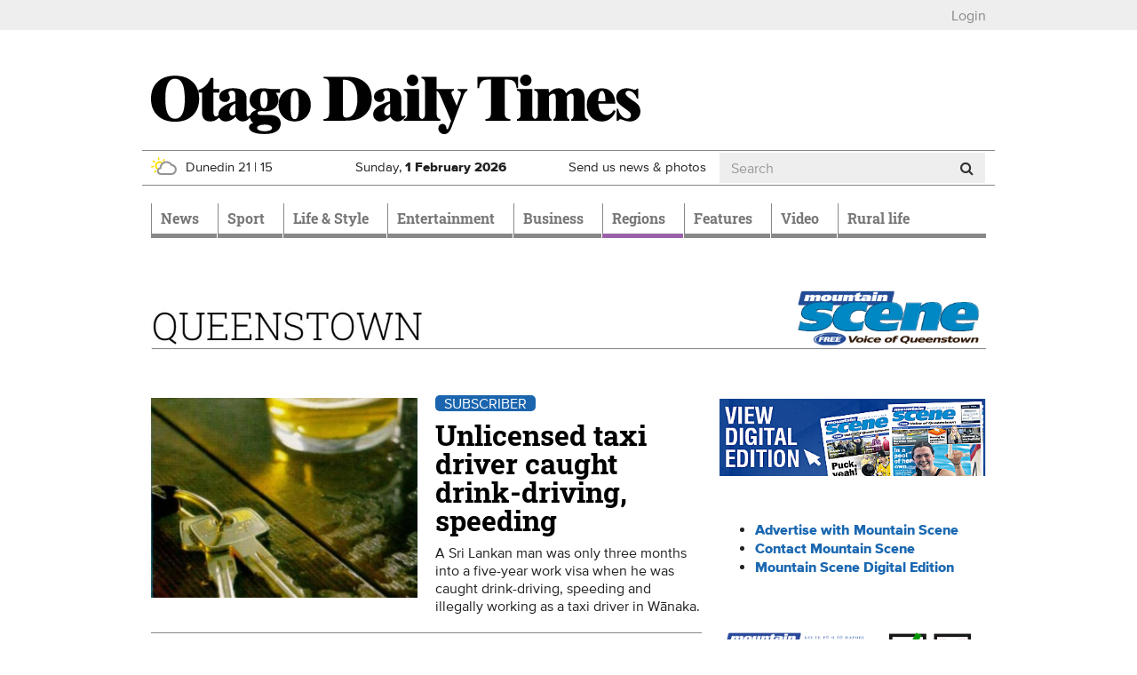

--- FILE ---
content_type: text/html; charset=utf-8
request_url: https://www.odt.co.nz/queenstown
body_size: 17447
content:
<!DOCTYPE html>
<html lang="en" dir="ltr">
<head>
  <meta charset="utf-8">
  <meta name="viewport" content="width=device-width, initial-scale=1.0">
  <meta http-equiv="Content-Type" content="text/html; charset=utf-8" />
<script src="https://cdn.taboola.com/webpush/publishers/1825004/taboola-push-sdk.js" async="async"></script>
<link href="/news/feed" rel="alternate" title="Otago Daily Times:" type="application/rss+xml" />
<link rel="shortcut icon" href="https://www.odt.co.nz/sites/all/themes/odttheme/favicon.ico" type="image/vnd.microsoft.icon" />

<!--[if lte IE 9]>
<script src="/sites/all/themes/odttheme/javascripts/polyfills/object-keys.js" />

</script><![endif]-->

<!--[if lte IE 9]>
<script src="/sites/all/themes/odttheme/javascripts/polyfills/array-indexof.js" />

</script><![endif]-->
<script async src="https://pagead2.googlesyndication.com/pagead/js/adsbygoogle.js" data-ad-client="ca-pub-7891227824672676"></script>
<meta name="generator" content="Drupal 7 (http://drupal.org)" />
<link rel="canonical" href="https://www.odt.co.nz/queenstown" />
<link rel="shortlink" href="https://www.odt.co.nz/queenstown" />
<meta property="og:site_name" content="Otago Daily Times Online News" />
<meta property="og:type" content="article" />
<meta property="og:url" content="https://www.odt.co.nz/queenstown" />
  <title>| Otago Daily Times Online News</title>
  <link type="text/css" rel="stylesheet" href="https://www.odt.co.nz/sites/default/files/css/css_lQaZfjVpwP_oGNqdtWCSpJT1EMqXdMiU84ekLLxQnc4.css" media="all" />
<link type="text/css" rel="stylesheet" href="https://www.odt.co.nz/sites/default/files/css/css_loOATSJchaVErLb5KN56HmL5IJOjDryTKF0PhJI179Q.css" media="all" />
<link type="text/css" rel="stylesheet" href="https://www.odt.co.nz/sites/default/files/css/css_eTNoipIV8kTCeoXaJTyLjMUn8dCBrlW_IYmY4RC4j7A.css" media="all" />
<link type="text/css" rel="stylesheet" href="https://www.odt.co.nz/sites/default/files/css/css_RRpuyqg5-B_7HVrTQ5rPqyY7T17fB75ommEGhGk_iXI.css" media="all" />
  <!-- HTML5 element support for IE6-8 -->
  <!--[if lt IE 9]>
    <script src="//html5shiv.googlecode.com/svn/trunk/html5.js"></script>
  <![endif]-->
  <script src="https://www.odt.co.nz/sites/default/files/js/js_hLOMy65AKVt_Whu0vGEA-VD5Y5cQCt4sB05QB54aBSc.js"></script>
<script src="https://www.odt.co.nz/sites/default/files/js/js_O5q-GiNnPAU329GHRyfQ9piVbrXw7kHoYcnbY3fS9V4.js"></script>
<script src="https://www.odt.co.nz/sites/default/files/js/js_AC7yMNl0fz50yP7koYwuEYo2yCbFAAeJKb5xqpHEwXk.js"></script>
<script src="https://www.odt.co.nz/sites/default/files/js/js_-x2CnZiBAKmEZs93anKX9MM3TxY8-77L6Rjb172aOsE.js"></script>
<script src="https://www.odt.co.nz/sites/all/libraries/postscribe/htmlParser/htmlParser.js?t992d9"></script>
<script src="https://www.odt.co.nz/sites/all/libraries/postscribe/dist/postscribe.js?t992d9"></script>
<script src="https://www.odt.co.nz/sites/default/files/js/js_zxiHhuQ_uLc_MIOFYcYRQdjmeG51e68R4E3bmsSjcrM.js"></script>
<script src="https://www.googletagmanager.com/gtag/js?id=UA-3641995-1"></script>
<script>window.dataLayer = window.dataLayer || [];function gtag(){dataLayer.push(arguments)};gtag("js", new Date());gtag("set", "developer_id.dMDhkMT", true);gtag("config", "UA-3641995-1", {"Roles":"anonymous user","":0,"groups":"default","anonymize_ip":true});</script>
<script src="https://my.odt.co.nz/bwtw/scripts/tw.js"></script>
<script src="https://www.odt.co.nz/sites/default/files/js/js_2ZcilKEpQ4kaggyiYyur7VMiagGs01aTsj2uNeWPSpY.js"></script>
<script src="https://www.odt.co.nz/sites/default/files/js/js_mEcDiqPJh-pr42uQ2uIQtomOte9cVhrjPKY39lMun50.js"></script>
<script src="https://www.odt.co.nz/sites/default/files/js/js_DdBkJ4cgnasRvhytFxyMDIzR2NjF9GTHiyIj7gfVyC4.js"></script>
<script src="https://www.odt.co.nz/sites/default/files/js_injector/js_injector_OptinMonster.js?t992d9"></script>
<script>jQuery.extend(Drupal.settings, {"basePath":"\/","pathPrefix":"","setHasJsCookie":0,"ajaxPageState":{"theme":"odttheme","theme_token":"HQl6j74yHRDW8rzvEaLqjnAKNHTx-xouuyMNtj6KEwM","jquery_version":"2.1","jquery_version_token":"iPc6rBwbREoR5URukbXlpV2d3SYTbaunyhM6H6GE90M","js":{"sites\/all\/modules\/contrib\/chartbeat\/js\/chartbeat.js":1,"sites\/all\/themes\/odttheme\/javascripts\/responsive-bootstrap-toolkit.min.js":1,"sites\/all\/themes\/odttheme\/javascripts\/navbar-affix.js":1,"sites\/all\/themes\/odttheme\/javascripts\/advertising-gutters-affix.js":1,"sites\/all\/themes\/odttheme\/javascripts\/carousel-text.js":1,"sites\/all\/themes\/bootstrap\/js\/bootstrap.js":1,"0":1,"1":1,"https:\/\/www.odt.co.nz\/sites\/default\/files\/google_tag\/primary\/google_tag.script.js":1,"https:\/\/www.odt.co.nz\/sites\/default\/files\/google_tag\/nzonair\/google_tag.script.js":1,"sites\/all\/modules\/contrib\/jquery_update\/replace\/jquery\/2.2\/jquery.min.js":1,"misc\/jquery-extend-3.4.0.js":1,"misc\/jquery-html-prefilter-3.5.0-backport.js":1,"misc\/jquery.once.js":1,"misc\/drupal.js":1,"sites\/all\/modules\/contrib\/forcejs\/forcejs.js":1,"sites\/all\/modules\/contrib\/jquery_update\/js\/jquery_browser.js":1,"sites\/all\/modules\/contrib\/jquery_update\/replace\/ui\/external\/jquery.cookie.js":1,"misc\/form-single-submit.js":1,"misc\/ajax.js":1,"sites\/all\/modules\/contrib\/jquery_update\/js\/jquery_update.js":1,"sites\/all\/modules\/contrib\/entityreference\/js\/entityreference.js":1,"sites\/all\/modules\/custom\/nol\/js\/nol.js":1,"sites\/all\/modules\/custom\/odt_taboola\/js\/odt_taboola.js":1,"sites\/all\/modules\/custom\/odt_video_intelligence\/js\/odt_video_intelligence.js":1,"sites\/all\/modules\/custom\/odt_config\/js\/contextual_link_position_fix.js":1,"sites\/all\/libraries\/postscribe\/htmlParser\/htmlParser.js":1,"sites\/all\/libraries\/postscribe\/dist\/postscribe.js":1,"sites\/all\/modules\/contrib\/authcache\/authcache.js":1,"sites\/all\/modules\/custom\/sasia\/sasia.js":1,"sites\/all\/modules\/contrib\/google_analytics\/googleanalytics.js":1,"https:\/\/www.googletagmanager.com\/gtag\/js?id=UA-3641995-1":1,"2":1,"https:\/\/my.odt.co.nz\/bwtw\/scripts\/tw.js":1,"sites\/all\/modules\/custom\/odt_paywall_access\/js\/bwtw.js":1,"sites\/all\/themes\/bootstrap\/js\/misc\/_progress.js":1,"sites\/all\/modules\/contrib\/ctools\/js\/modal.js":1,"sites\/all\/modules\/custom\/odt_paywall_access\/js\/notice.js":1,"sites\/all\/modules\/custom\/odt_taboola\/js\/newsroom.js":1,"sites\/all\/themes\/odttheme\/javascripts\/bootstrap\/affix.js":1,"sites\/all\/themes\/odttheme\/javascripts\/bootstrap\/alert.js":1,"sites\/all\/themes\/odttheme\/javascripts\/bootstrap\/button.js":1,"sites\/all\/themes\/odttheme\/javascripts\/bootstrap\/carousel.js":1,"sites\/all\/themes\/odttheme\/javascripts\/bootstrap\/collapse.js":1,"sites\/all\/themes\/odttheme\/javascripts\/bootstrap\/dropdown.js":1,"sites\/all\/themes\/odttheme\/javascripts\/bootstrap\/modal.js":1,"sites\/all\/themes\/odttheme\/javascripts\/bootstrap\/tooltip.js":1,"sites\/all\/themes\/odttheme\/javascripts\/bootstrap\/popover.js":1,"sites\/all\/themes\/odttheme\/javascripts\/bootstrap\/scrollspy.js":1,"sites\/all\/themes\/odttheme\/javascripts\/bootstrap\/tab.js":1,"sites\/all\/themes\/odttheme\/javascripts\/bootstrap\/transition.js":1,"sites\/all\/themes\/odttheme\/javascripts\/patched\/bootstrap-hover-dropdown.js":1,"sites\/all\/themes\/odttheme\/javascripts\/respond.js":1,"sites\/all\/themes\/odttheme\/javascripts\/jquery.flexslider.js":1,"sites\/all\/themes\/odttheme\/javascripts\/fixed-header-anchor-fix.js":1,"sites\/all\/themes\/odttheme\/javascripts\/odt-primary-nav.js":1,"sites\/all\/themes\/odttheme\/javascripts\/rsb-sticky-ad.js":1,"sites\/all\/themes\/odttheme\/javascripts\/script.js":1,"sites\/all\/themes\/bootstrap\/js\/misc\/ajax.js":1,"sites\/all\/themes\/bootstrap\/js\/modules\/ctools\/js\/modal.js":1,"sites\/default\/files\/js_injector\/js_injector_OptinMonster.js":1},"css":{"modules\/system\/system.base.css":1,"modules\/field\/theme\/field.css":1,"modules\/node\/node.css":1,"sites\/all\/modules\/contrib\/video_filter\/video_filter.css":1,"sites\/all\/modules\/contrib\/views\/css\/views.css":1,"sites\/all\/modules\/contrib\/ctools\/css\/ctools.css":1,"sites\/all\/modules\/contrib\/panels\/css\/panels.css":1,"sites\/all\/themes\/odttheme\/layouts\/twocol_50_50\/twocol_50_50.css":1,"sites\/all\/themes\/odttheme\/layouts\/twocol_66_33\/twocol_66_33.css":1,"sites\/all\/themes\/odttheme\/layouts\/threecol_33_33_33\/threecol_33_33_33.css":1,"sites\/all\/modules\/contrib\/panels\/plugins\/layouts\/onecol\/onecol.css":1,"sites\/all\/modules\/contrib\/ctools\/css\/modal.css":1,"sites\/all\/themes\/odttheme\/css\/font-awesome.css":1,"sites\/all\/themes\/odttheme\/css\/styles.css":1}},"authcache":{"q":"queenstown","cp":{"path":"\/","domain":".www.odt.co.nz","secure":true},"cl":1},"sasia":{"scheme":"https","domain":"match.odt.co.nz","custid":"apl","method":"tserver","site":"ODT","pagekey":"queenstown","viewid":2128057571,"debug":false,"pageurl":"queenstown","areas":{"area":"queenstown"}},"better_exposed_filters":{"views":{"odt_story_list_queue":{"displays":{"section_block":{"filters":[]}}}}},"chartbeat":{"uid":65729,"domain":"www.odt.co.nz","useCanonical":true,"noCookies":false,"includeMabJs":false,"sections":""},"urlIsAjaxTrusted":{"\/queenstown":true},"nol":{"apid":"P5B1B52F1-9BAD-43A4-9BE2-4CB8DF70EBC9","debug":"none","defaultsection":"odt.co.nz-Other","assetid_fallback":"queenstown"},"googleanalytics":{"account":["UA-3641995-1"],"trackOutbound":1,"trackMailto":1,"trackDownload":1,"trackDownloadExtensions":"7z|aac|arc|arj|asf|asx|avi|bin|csv|doc(x|m)?|dot(x|m)?|exe|flv|gif|gz|gzip|hqx|jar|jpe?g|js|mp(2|3|4|e?g)|mov(ie)?|msi|msp|pdf|phps|png|ppt(x|m)?|pot(x|m)?|pps(x|m)?|ppam|sld(x|m)?|thmx|qtm?|ra(m|r)?|sea|sit|tar|tgz|torrent|txt|wav|wma|wmv|wpd|xls(x|m|b)?|xlt(x|m)|xlam|xml|z|zip"},"odt_paywall_access":{"bwtw_url":"https:\/\/my.odt.co.nz\/bwtw\/scripts\/tw.js","bwtw_base_url":"https:\/\/my.odt.co.nz\/bwtw\/","bwtw_site":"ODT","bwtw_product":"ODT","bwtw_pagegroup":"DEFAULT","bwtw_debug":"0","bwtw_premium":false,"paywall_mode":"active"},"odt_paywall_access_notice":{"title":"","content":"\u003Cdiv\u003E\u003Cdiv class=\u0022media media-element-container media-default\u0022\u003E\u003Cdiv id=\u0022file-538445\u0022 class=\u0022file file-image file-image-png\u0022\u003E\n\n  \u003Cdiv class=\u0022content\u0022\u003E\n    \u003Cimg class=\u0022media-element file-default img-responsive\u0022 data-delta=\u00221\u0022 typeof=\u0022foaf:Image\u0022 src=\u0022https:\/\/www.odt.co.nz\/sites\/default\/files\/odt_header_header.png\u0022 width=\u0022800\u0022 height=\u0022135\u0022 alt=\u0022\u0022 \/\u003E  \u003C\/div\u003E\n\n  \n\u003C\/div\u003E\n\u003C\/div\u003E\u003C\/div\u003E\n\n\u003Cdiv\u003EFrom September 20 some journalism produced by ODT reporters - like the article you just clicked on - will require a digital subscription.\u00a0 Access to many articles will remain free.\u00a0\u003Cbr \/\u003E\u003Cbr \/\u003EA subscription will give you unlimited access to stories about your community you won\u0027t find anywhere else.\u003C\/div\u003E\n\n\u003Cdiv\u003E\u00a0\u003C\/div\u003E\n\n\u003Cp\u003E\u003Cspan style=\u0022color:#555555;\u0022\u003E\u003Cstrong\u003ETake advantage of our limited time offer\u00a0from just\u00a0\u003C\/strong\u003E$1.96\u00a0per week\u003C\/span\u003E\u003C\/p\u003E\n\n\u003Cp style=\u0022text-align:center;\u0022\u003E\u003Ca class=\u0022btn btn-primary\u0022 href=\u0022https:\/\/www.odt.co.nz\/subscribe-now\u0022 target=\u0022_blank\u0022 rel=\u0022noreferrer noopener\u0022\u003ESubscribe Now\u003C\/a\u003E\u003C\/p\u003E\n\n\u003Cp\u003E\u00a0\u003C\/p\u003E\n\n\u003Cp\u003EExisting ODT subscribers can \u003Cstrong\u003E \u003Ca href=\u0022https:\/\/my.odt.co.nz\/CircStore\/Account\/Login\u0022 target=\u0022_blank\u0022 rel=\u0022noreferrer noopener\u0022\u003Elogin\u003C\/a\u003E \u003C\/strong\u003E or \u003Cstrong\u003E\u003Ca href=\u0022https:\/\/my.odt.co.nz\/CircStore\/Account\/Register\u0022 target=\u0022_blank\u0022 rel=\u0022noreferrer noopener\u0022\u003Eregister\u003C\/a\u003E\u003C\/strong\u003E to get full access to ODT.co.nz\u003C\/p\u003E\n\n\u003Cp\u003E\u00a0\u003C\/p\u003E"},"odt_taboola_newsroom":{"enabled":"1","home":true,"debug_visible":"0","debug_console":"0","publisher_id":"alliedpress-otagodailytimes"},"bootstrap":{"anchorsFix":1,"anchorsSmoothScrolling":1,"formHasError":1,"popoverEnabled":0,"popoverOptions":{"animation":1,"html":0,"placement":"right","selector":"","trigger":"click","triggerAutoclose":1,"title":"","content":"","delay":0,"container":"body"},"tooltipEnabled":1,"tooltipOptions":{"animation":1,"html":0,"placement":"auto left","selector":"","trigger":"hover focus","delay":0,"container":"body"}}});</script>
  <!-- Favicons -->
  <link rel="shortcut icon" href="/sites/all/themes/odttheme/favicons/favicon.ico">
  <link rel="apple-touch-icon" href="/sites/all/themes/odttheme/favicons/apple-touch-icon.png">
  <link rel="apple-touch-icon" sizes="57x57" href="/sites/all/themes/odttheme/favicons/apple-touch-icon-57x57.png">
  <link rel="apple-touch-icon" sizes="60x60" href="/sites/all/themes/odttheme/favicons/apple-touch-icon-60x60.png">
  <link rel="apple-touch-icon" sizes="72x72" href="/sites/all/themes/odttheme/favicons/apple-touch-icon-72x72.png">
  <link rel="apple-touch-icon" sizes="76x76" href="/sites/all/themes/odttheme/favicons/apple-touch-icon-76x76.png">
  <link rel="apple-touch-icon" sizes="114x114" href="/sites/all/themes/odttheme/favicons/apple-touch-icon-114x114.png">
  <link rel="apple-touch-icon" sizes="120x120" href="/sites/all/themes/odttheme/favicons/apple-touch-icon-120x120.png">
  <link rel="apple-touch-icon" sizes="144x144" href="/sites/all/themes/odttheme/favicons/apple-touch-icon-144x144.png">
  <link rel="apple-touch-icon" sizes="152x152" href="/sites/all/themes/odttheme/favicons/apple-touch-icon-152x152.png">
  <link rel="apple-touch-icon" sizes="180x180" href="/sites/all/themes/odttheme/favicons/apple-touch-icon-180x180.png">
  <link rel="icon" type="image/png" href="/sites/all/themes/odttheme/favicons/favicon-16x16.png" sizes="16x16">
  <link rel="icon" type="image/png" href="/sites/all/themes/odttheme/favicons/favicon-194x194.png" sizes="194x194">
  <link rel="icon" type="image/png" href="/sites/all/themes/odttheme/favicons/favicon-96x96.png" sizes="96x96">
  <link rel="icon" type="image/png" href="/sites/all/themes/odttheme/favicons/android-chrome-192x192.png" sizes="192x192">
  <!-- default to small favicon for browsers that scale down from the maximum available, for tab favicons -->
  <link rel="icon" type="image/png" href="/sites/all/themes/odttheme/favicons/favicon-16x16.png" sizes="999x999">
  <link rel="manifest" href="/sites/all/themes/odttheme/favicons/manifest.json">
  <meta name="apple-mobile-web-app-title" content="Otago Daily Times">
  <meta name="application-name" content="Otago Daily Times">
  <meta name="msapplication-TileColor" content="#2b3990">
  <meta name="msapplication-TileImage" content="/sites/all/themes/odttheme/favicons/mstile-144x144.png">
  <meta name="msapplication-config" content="/sites/all/themes/odttheme/favicons/browserconfig.xml">
  <meta name="theme-color" content="$white">
</head>
<body class="dev html not-front not-logged-in no-sidebars page-queenstown production" >
  <div id="skip-link">
    <a href="#main-content" class="element-invisible element-focusable">Skip to main content</a>
  </div>
    <div class="region region-page-top">
    <noscript aria-hidden="true"><iframe src="https://www.googletagmanager.com/ns.html?id=GTM-WJ43FDK" height="0" width="0" style="display:none;visibility:hidden"></iframe></noscript>
<noscript aria-hidden="true"><iframe src="https://www.googletagmanager.com/ns.html?id=GTM-WQSNPQK" height="0" width="0" style="display:none;visibility:hidden"></iframe></noscript>
  </div>
  <div class="header-top">
  <div class="container page-takeover-container">
    <div class="row">
      <div class="col-xs-12">
                  <ul><li class="first last leaf"><a href="/" id="odt_paywall_access_loginout">...</a></li>
</ul>              </div>
    </div>
  </div>
</div>

<div class="container">
  <div class="row">
    <div id="gutter-ad-left" class="col-lg-1 gutter-ad visible-lg">
                <div class="region region-ad-zone-gutter-left">
    <!-- block:zzgutterl -->
<section id="block-bean-zzgutterl" class="block block-bean clearfix">

      
  <div class="pane-sasia-ad clearfix " about="/block/zzgutterl">
  <div class="pane-content">
    <div id="odt-gutter-left" class="gutter-left layout3 layout4" data-name="gutter-left" data-size="zzgutterL">
      <!--ad goes here: name=gutter-leftlayout=layout3,layout4size=zzgutterL-->
    </div>
  </div>
</div>

</section>
<!-- /.block -->
  </div>
      <!-- /ad zone gutter left-->
    </div>
    <div class="col-lg-10">
      <div class="row hidden-xs hidden-affix  ad-zone-1"><!--ad zone 1-->
                    <div class="region region-ad-zone-1 clearfix">
    <!-- block:sitewide-zone1-l2-l3-l4 -->
<section id="block-bean-sitewide-zone1-l2-l3-l4" class="block block-bean clearfix">

      
  <div class="pane-sasia-ad clearfix " about="/block/sitewide-zone1-l2-l3-l4">
  <div class="pane-content">
    <div id="odt-zone1-sitewide" class="zone1-sitewide layout2 layout3 layout4" data-name="zone1-sitewide" data-size="zone1">
      <!--ad goes here: name=zone1-sitewidelayout=layout2,layout3,layout4size=zone1-->
    </div>
  </div>
</div>

</section>
<!-- /.block -->
  </div>
        <!-- /ad zone 1-->
      </div>
<header id="navbar" role="banner" class="navbar navbar-default">
  <div class="header-container container">
    <div class="header-mid clearfix">
      <div class="row">
                <div class="col-md-8 logo-container">
          <a class="logo navbar-btn pull-left" href="/" title="Home">
            <img src="https://www.odt.co.nz/sites/all/themes/odttheme/logo.svg" alt="Home" onerror="this.src='/sites/all/themes/odttheme/logo.png'; this.onerror=null;" />
          </a>
        </div>
        
        <!--ad zone header-->
        <!-- /ad zone header-->

        <!-- .btn-navbar is used as the toggle for collapsed navbar content -->
        <button type="button" class="navbar-toggle" data-toggle="collapse" data-target=".navbar-collapse">
          <span class="sr-only">Toggle navigation</span>
          <span class="icon-bar"></span>
          <span class="icon-bar"></span>
          <span class="icon-bar"></span>
        </button>
     </div>

      <div class="row header-info hidden-affix-xs">
                  <div class="weather weather-status col-xs-4 col-sm-4 col-md-3 hidden-affix">
            <a href="/weather"><img class="weather-icon odt-weather day-1 partly-cloudy img-responsive" typeof="foaf:Image" src="https://www.odt.co.nz/sites/all/modules/custom/odt_weather/images/partly%20cloudy.svg" alt="partly cloudy" title="Partly cloudy" /><span>Dunedin</span>
<span class="weather-high">21</span> | <span class="weather-low">15</span>
</a>          </div>
                <div class="date col-xs-6 col-sm-4 col-md-3 hidden-affix">
          <span class="visible-sm-inline visible-md-inline visible-lg-inline">Sunday, </span>
          <span class="visible-xs-inline">Sun, </span>
          <strong>1 <span class="hidden-xs-inline">February</span><span class="visible-xs-inline">Feb</span> 2026</strong>
        </div>
        <div class="subscribe visible-affix hidden-affix-xs"><a href="/subscribe">Subscribe</a></div>
        <div class="submit hidden-xs col-sm-3 col-md-2"><a href="/contribute">Send us news &amp; photos</a></div>
                    <div class="region region-header-info col-xs-2 col-sm-1 col-md-4 search hidden-affix-xs">
    <!-- block:search -->
<section id="block-odt-search-search" class="block block-odt-search clearfix">

      
  <form class="form-search" action="/queenstown" method="post" id="odt-search-search-box--2" accept-charset="UTF-8"><div><div>
      <h2 class="element-invisible">Search form</h2>
    <div class="input-group"><input title="Enter the terms you wish to search for." placeholder="Search" class="form-control form-text" type="text" id="edit-keyword--2" name="keyword" value="" size="15" maxlength="128" /><span class="input-group-btn"><button type="submit" class="btn btn-default"><i class="fa fa-search"></i></button></span></div><div class="form-actions form-wrapper form-group" id="edit-actions--2"><button class="element-invisible btn btn-default form-submit" type="submit" id="edit-submit--2" name="op" value="Search">Search</button>
</div><input type="hidden" name="form_id" value="odt_search_search_box" />
</div>
</div></form>
</section>
<!-- /.block -->
  </div>
              </div>
    </div><!-- /.header-mid -->


        <div class="container-nav">
      <div class="row">
        <div class="col-xs-12">
          <div class="navbar-collapse collapse">
            <nav role="navigation">
                              <ul class="menu nav navbar-nav"><li class="first expanded dropdown" role="presentation"><a href="/news" class="news dropdown-toggle" id="menu-784" role="menuitem" aria-haspopup="true" aria-expanded="false" data-target="#" data-toggle="dropdown">News <span class="caret"></span></a><ul class="dropdown-menu" role="menu" aria-labelledby="menu-784"><li class="first leaf"><a href="/local-body-elections">Local Body Elections</a></li>
<li class="expanded dropdown" role="presentation"><a href="/news/dunedin" id="menu-797" role="menuitem" aria-haspopup="true" aria-expanded="false" data-target="#" class="dropdown-toggle" data-toggle="dropdown">Dunedin <span class="caret"></span></a><ul class="dropdown-menu" role="menu" aria-labelledby="menu-797"><li class="first leaf"><a href="/news/dunedin/dcc" title="Dunedin City Council">DCC</a></li>
<li class="leaf"><a href="/news/dunedin/crime">Crime</a></li>
<li class="leaf"><a href="/news/campus">Campus</a></li>
<li class="leaf"><a href="/news/dunedin/health">Health</a></li>
<li class="last leaf"><a href="/the-star">The Star</a></li>
</ul></li>
<li class="leaf"><a href="/news/the-south-today">The South Today</a></li>
<li class="leaf"><a href="/news/national">National</a></li>
<li class="leaf"><a href="/the-star">The Star</a></li>
<li class="leaf"><a href="/news/international">International</a></li>
<li class="expanded hide-in-section-menu dropdown" role="presentation"><a href="/opinion" id="menu-1113" role="menuitem" aria-haspopup="true" aria-expanded="false" data-target="#" class="dropdown-toggle" data-toggle="dropdown">Opinion <span class="caret"></span></a><ul class="dropdown-menu" role="menu" aria-labelledby="menu-1113"><li class="first leaf"><a href="/opinion/editorial">Editorial</a></li>
<li class="leaf"><a href="/opinion">Opinion</a></li>
<li class="leaf"><a href="/opinion/100-years-ago">100 years ago</a></li>
<li class="last leaf"><a href="/tag/southern-say%20">Southern Say</a></li>
</ul></li>
<li class="leaf"><a href="/news/australia">Australia</a></li>
<li class="leaf"><a href="/news/politics">Politics</a></li>
<li class="leaf"><a href="/news/odttv">ODTtv</a></li>
<li class="collapsed"><a href="/news/your-news" class="your-news">Your News</a></li>
<li class="last leaf"><a href="/slideshow-section">Slideshow Section</a></li>
</ul></li>
<li class="expanded dropdown" role="presentation"><a href="/sport" class="sport dropdown-toggle" id="menu-790" role="menuitem" aria-haspopup="true" aria-expanded="false" data-target="#" data-toggle="dropdown">Sport <span class="caret"></span></a><ul class="dropdown-menu" role="menu" aria-labelledby="menu-790"><li class="first expanded"><a href="/sport/rugby">Rugby</a></li>
<li class="leaf"><a href="/sport/cricket">Cricket</a></li>
<li class="leaf"><a href="/sport/basketball">Basketball</a></li>
<li class="leaf"><a href="/sport/racing">Racing</a></li>
<li class="leaf"><a href="/sport/football">Football</a></li>
<li class="leaf"><a href="/sport/netball">Netball</a></li>
<li class="leaf hide-in-section-menu"><a href="/sport/league">League</a></li>
<li class="leaf"><a href="/sport/golf">Golf</a></li>
<li class="leaf hide-in-section-menu"><a href="/sport/motorsport">Motorsport</a></li>
<li class="leaf hide-in-section-menu"><a href="/sport/hockey">Hockey</a></li>
<li class="last leaf hide-in-section-menu"><a href="/sport/other-sport">Other Sport</a></li>
</ul></li>
<li class="expanded dropdown" role="presentation"><a href="/lifestyle" class="lifestyle dropdown-toggle" id="menu-783" role="menuitem" aria-haspopup="true" aria-expanded="false" data-target="#" data-toggle="dropdown">Life & Style <span class="caret"></span></a><ul class="dropdown-menu" role="menu" aria-labelledby="menu-783"><li class="first expanded dropdown" role="presentation"><a href="/lifestyle/food-wine" id="menu-792" role="menuitem" aria-haspopup="true" aria-expanded="false" data-target="#" class="dropdown-toggle" data-toggle="dropdown">Food & Wine <span class="caret"></span></a><ul class="dropdown-menu" role="menu" aria-labelledby="menu-792"><li class="first leaf"><a href="/lifestyle/food-wine/fresh-christmas-edition">Fresh Christmas Edition</a></li>
<li class="leaf"><a href="/lifestyle/food-wine/ask-chef">Ask a Chef</a></li>
<li class="leaf"><a href="/lifestyle/food-wine/news-features">News &amp; Features</a></li>
<li class="leaf"><a href="/lifestyle/food-wine/chefs-garden">Chef&#039;s Garden</a></li>
<li class="leaf"><a href="/lifestyle/food-wine/recipes">Recipes</a></li>
<li class="last leaf"><a href="/lifestyle/food-wine/wine-reviews">Wine Reviews</a></li>
</ul></li>
<li class="leaf"><a href="/lifestyle/home-garden">Home &amp; Garden</a></li>
<li class="leaf"><a href="/lifestyle/magazine">Magazine</a></li>
<li class="leaf"><a href="/Toitu-te-whenua">Toitū te whenua</a></li>
<li class="leaf"><a href="/lifestyle/resilient">Resilient</a></li>
<li class="leaf"><a href="/lifestyle/travel">Travel</a></li>
<li class="leaf"><a href="/lifestyle/fashion">Fashion</a></li>
<li class="last leaf"><a href="/design-for-living-feature">Design for Living</a></li>
</ul></li>
<li class="expanded dropdown" role="presentation"><a href="/entertainment" class="entertainment dropdown-toggle" id="menu-788" role="menuitem" aria-haspopup="true" aria-expanded="false" data-target="#" data-toggle="dropdown">Entertainment <span class="caret"></span></a><ul class="dropdown-menu" role="menu" aria-labelledby="menu-788"><li class="first leaf"><a href="/entertainment/odt-quiz">ODT Quiz</a></li>
<li class="leaf"><a href="/entertainment/film">Film</a></li>
<li class="leaf"><a href="/entertainment/music">Music</a></li>
<li class="leaf"><a href="/entertainment/theatre">Theatre</a></li>
<li class="leaf"><a href="/entertainment/books">Books</a></li>
<li class="leaf"><a href="/entertainment/arts">Arts</a></li>
<li class="leaf"><a href="/entertainment/gaming">Gaming</a></li>
<li class="leaf"><a href="/entertainment/dance">Dance</a></li>
<li class="last leaf"><a href="/entertainment/television">Television</a></li>
</ul></li>
<li class="leaf"><a href="/business" class="business">Business</a></li>
<li class="expanded active-trail active dropdown" role="presentation"><a href="/regions" class="regions active-trail dropdown-toggle" id="menu-785" role="menuitem" aria-haspopup="true" aria-expanded="false" data-target="#" data-toggle="dropdown">Regions <span class="caret"></span></a><ul class="dropdown-menu" role="menu" aria-labelledby="menu-785"><li class="first leaf active-trail active active"><a href="/queenstown" class="active-trail active">Queenstown</a></li>
<li class="leaf"><a href="/wanaka">Wānaka</a></li>
<li class="leaf"><a href="/central-otago">Central Otago</a></li>
<li class="leaf"><a href="/north-otago">North Otago</a></li>
<li class="leaf"><a href="/south-otago">South Otago</a></li>
<li class="leaf"><a href="/southland">Southland</a></li>
<li class="leaf hide-in-section-menu"><a href="/star-news">Canterbury</a></li>
<li class="last leaf hide-in-section-menu"><a href="/regions/west-coast">West Coast</a></li>
</ul></li>
<li class="expanded dropdown" role="presentation"><a href="/features" class="features dropdown-toggle" id="menu-786" role="menuitem" aria-haspopup="true" aria-expanded="false" data-target="#" data-toggle="dropdown">Features <span class="caret"></span></a><ul class="dropdown-menu" role="menu" aria-labelledby="menu-786"><li class="first leaf"><a href="/grand-business-south-awards-2025">Grand Business South Awards</a></li>
<li class="leaf"><a href="/build-buy-renovate">Build Buy Renovate</a></li>
<li class="leaf"><a href="/features/sponsored-content/nzia-southern-series">NZIA Southern Series</a></li>
<li class="leaf"><a href="/sorec">SOREC </a></li>
<li class="leaf hide-in-section-menu"><a href="https://alliedpress.smedia.com.au/explore-dunedin/">Explore Dunedin</a></li>
<li class="leaf drivesouth"><a href="/drivesouth-home" class="drivesouth">Drivesouth Reviews</a></li>
<li class="leaf"><a href="/design-for-living-home">Design for Living</a></li>
<li class="leaf"><a href="/star-education-guide">Education Guide</a></li>
<li class="leaf"><a href="/healthcare-providers">Healthcare Providers</a></li>
<li class="leaf hide-in-section-menu"><a href="/features/conferences-and-venues">Conferences and Venues</a></li>
<li class="leaf"><a href="/features/sponsored-content">Sponsored content</a></li>
<li class="leaf"><a href="/southern-tv">Southern Television</a></li>
<li class="last leaf"><a href="/feature/health-and-beauty">Health and Beauty</a></li>
</ul></li>
<li class="leaf"><a href="/video-home">Video</a></li>
<li class="last leaf"><a href="/rural-life">Rural life</a></li>
</ul>              
                          </nav>
            <div class="visible-xs visible-sm">
                                <div class="region region-collapsed-navigation">
    <!-- block:search_mobile -->
<section id="block-odt-search-search-mobile" class="block block-odt-search clearfix">

      
  <form class="form-search" action="/queenstown" method="post" id="odt-search-search-box" accept-charset="UTF-8"><div><div>
      <h2 class="element-invisible">Search form</h2>
    <div class="form-group search"><div class="col-xs-3"><label>Search</label></div><div class="input-group col-xs-9"><input title="Enter the terms you wish to search for." placeholder="Search" class="form-control form-text" type="text" id="edit-keyword" name="keyword" value="" size="15" maxlength="128" /><span class="input-group-btn"><button type="submit" class="btn btn-default"><i class="fa fa-search"></i></button></span></div></div><div class="form-actions form-wrapper form-group" id="edit-actions"><button class="element-invisible btn btn-default form-submit" type="submit" id="edit-submit" name="op" value="Search">Search</button>
</div><input type="hidden" name="form_id" value="odt_search_search_box" />
</div>
</div></form>
</section>
<!-- /.block -->
<div class="accounts-line clearfix"><!-- block:accounts_visitor -->
<section id="block-odt-mobile-menu-accounts-visitor" class="block block-odt-mobile-menu secondary-block col-xs-6 clearfix">

      
  <div class="menu-block-wrapper menu-block-1 menu-name-menu-mobile-menu-acct-visitor parent-mlid-0 menu-level-1">
  <ul class="menu"><li class="first leaf menu-mlid-781"><a href="/contribute">Send Us Your News</a></li>
<li class="last leaf menu-mlid-1882"><a href="/" id="odt_paywall_access_mobile_loginout">...</a></li>
</ul></div>

</section>
<!-- /.block -->
<!-- block:accounts_odt -->
<section id="block-odt-mobile-menu-accounts-odt" class="block block-odt-mobile-menu secondary-block col-xs-6 clearfix">

      
  <div class="menu-block-wrapper menu-block-1 menu-name-menu-mobile-menu-acct-odt parent-mlid-0 menu-level-1">
  <ul class="menu"><li class="first leaf menu-mlid-777"><a href="/contact"><i class="fa fa-fw fa-phone"></i> Contact Us</a></li>
<li class="leaf menu-mlid-776"><a href="mailto:noreply@odt.co.nz"><i class="fa fa-fw fa-envelope"></i> Email</a></li>
<li class="last leaf menu-mlid-782"><a href="https://facebook.com/OtagoDailyTimes"><i class="fa fa-fw fa-facebook-official"></i> Facebook</a></li>
</ul></div>

</section>
<!-- /.block -->
</div><div class="plus-line clearfix"><p><strong>Plus</strong></p><!-- block:plus_main -->
<section id="block-odt-mobile-menu-plus-main" class="block block-odt-mobile-menu secondary-block col-xs-6 clearfix">

      
  <div class="menu-block-wrapper menu-block-1 menu-name-menu-mobile-menu-plus-main parent-mlid-0 menu-level-1">
  <ul class="menu"><li class="first leaf menu-mlid-774"><a href="http://jobs.odt.co.nz/">Jobs</a></li>
<li class="leaf menu-mlid-771"><a href="/weddingguide">Wedding Guide</a></li>
<li class="leaf menu-mlid-775"><a href="/classifieds/death-notices">Death Notices</a></li>
<li class="last leaf menu-mlid-1887"><a href="https://www.odt.co.nz/privacy-policy">Privacy Policy</a></li>
</ul></div>

</section>
<!-- /.block -->
<!-- block:plus_secondary -->
<section id="block-odt-mobile-menu-plus-secondary" class="block block-odt-mobile-menu secondary-block col-xs-6 clearfix">

      
  <div class="menu-block-wrapper menu-block-1 menu-name-menu-mobile-menu-plus-secondary parent-mlid-0 menu-level-1">
  <ul class="menu"><li class="first leaf menu-mlid-770"><a href="http://drivesouth.co.nz/">Drive South</a></li>
<li class="leaf menu-mlid-769"><a href="/">Weather</a></li>
<li class="last leaf menu-mlid-1892"><a href="https://www.odt.co.nz/media-council-complaints">Media Council Complaints</a></li>
</ul></div>

</section>
<!-- /.block -->
</div>  </div>
                          </div>
          </div><!-- /.navbar-collapse -->
        </div><!-- /.col-xs-12 -->
      </div><!-- /.row -->
    </div><!-- /.container-nav -->
      </div><!-- /.container -->
</header>

<div class="main-container">

  <header role="banner" id="page-header">
    
      </header> <!-- /#page-header -->

  <!-- /ad zone content top-->

  <div class="row">

    
    <section class="col-sm-12">
            <a id="main-content"></a>

                                                                <ul class="action-links"></ul>
      
      
        <div class="region region-content">
    <!-- block:main -->
<section id="block-system-main" class="block block-system clearfix">

      
  <div class="panels-frame"><div class="frame clearfix frame-odt_lifestyle_top"><div class="panel-display panel-1col clearfix" >
  <div class="panel-panel panel-col">
    <div><div class="panel-pane pane-custom pane-2"  >
  
      
  
  <div class="pane-content">
    <p><a href="https://digital.scene.co.nz/html5/default.aspx" target="_blank" rel="noreferrer noopener"><div class="media media-element-container media-default"><div id="file-593947" class="file file-image file-image-png">

  <div class="content">
    <img class="media-element file-default img-responsive" data-delta="2" typeof="foaf:Image" src="https://www.odt.co.nz/sites/default/files/queenstown_mountain_scene_v2.png" width="1400" height="120" alt="" />  </div>

  
</div>
</div></a></p>  </div>

  
  </div>
</div>
  </div>
</div>
</div><div class="frame clearfix frame-odt_lifestyle_row_1"><div class="panel-display panel-2col-66-33 clearfix" >
  <div class="row">
    <div class="panel-panel panel-col-first col-xs-12 col-sm-12 col-md-8 col-lg-8">
      <div class="inside"><div class="panel-pane pane-odt-story-list-nodequeue-view"  >
  
  
      
  
  <div class="pane-content">
    <div class="view view-odt-story-list-queue view-id-odt_story_list_queue view-display-id-section_block view-dom-id-5acd3faec0de8a2c19f072441f791612">
        
  
  
      <div class="view-content">
        <div class="views-row views-row-1 views-row-odd views-row-first">
    <article id="node-3544845" class="odt-story-teaser odt-story-teaser-featured node node-story node-is_premium clearfix" about="/regions/queenstown/unlicensed-taxi-driver-caught-drink-driving-speeding" typeof="sioc:Item foaf:Document">

      <div class="field field-name-field-image field-type-image field-label-hidden"><div class="field-items"><div class="field-item even"><a href="/regions/queenstown/unlicensed-taxi-driver-caught-drink-driving-speeding"><img typeof="foaf:Image" class="img-responsive" src="https://www.odt.co.nz/sites/default/files/styles/odt_landscape_medium_4_3/public/story/2026/01/drink-driving_5211.jpg?itok=MWPjEO5t" width="640" height="480" alt="Photo: file" /></a></div></div></div>  
  <header>
          <p class="se-flag"><span>SUBSCRIBER</span></p>
        <h2>
      <a href="/regions/queenstown/unlicensed-taxi-driver-caught-drink-driving-speeding">Unlicensed taxi driver caught drink-driving, speeding</a>
    </h2>
  </header>

  
  <div class="field field-name-body field-type-text-with-summary field-label-hidden"><div class="field-items"><div class="field-item even" property="content:encoded">A Sri Lankan man was only three months into a five-year work visa when he was caught drink-driving, speeding and illegally working as a taxi driver in Wānaka.</div></div></div>
</article>
  </div>
  <div class="views-row views-row-2 views-row-even">
    <article id="node-3544748" class="odt-story-teaser odt-story-teaser-default node node-story node-is_premium clearfix contextual-links-region" about="/regions/queenstown/rates-rise-now-116-savings-sought" typeof="sioc:Item foaf:Document">
  <span property="dc:title" content="Rates rise now 11.6% as savings sought" class="rdf-meta element-hidden"></span><span property="sioc:num_replies" content="0" datatype="xsd:integer" class="rdf-meta element-hidden"></span>  <header class="before-image">
          <p class="se-flag"><span>SUBSCRIBER</span></p>
        <h3><a href="/regions/queenstown/rates-rise-now-116-savings-sought">Rates rise now 11.6% as savings sought</a></h3>
  </header>

      <div class="field field-name-field-image field-type-image field-label-hidden"><div class="field-items"><div class="field-item even"><a href="/regions/queenstown/rates-rise-now-116-savings-sought"><img typeof="foaf:Image" class="img-responsive" src="https://www.odt.co.nz/sites/default/files/styles/odt_square_2col/public/story/2026/01/queenstown_housing_0.jpg?itok=7469drqz" width="140" height="140" alt="New figures show the resort is the most expensive place to rent a house in New Zealand. Photo:..." /></a></div></div></div>  
  <header class="after-image">
          <p class="se-flag"><span>SUBSCRIBER</span></p>
        <h3><a href="/regions/queenstown/rates-rise-now-116-savings-sought">Rates rise now 11.6% as savings sought</a></h3>
  </header>

  
  <div class="field field-name-body field-type-text-with-summary field-label-hidden"><div class="field-items"><div class="field-item even" property="content:encoded">A projected rates rise of 19% for the Queenstown Lakes district has been pared back to 11.6%.</div></div></div>
</article>
  </div>
  <div class="views-row views-row-3 views-row-odd">
    <article id="node-3544722" class="odt-story-teaser odt-story-teaser-default node node-story node-is_premium clearfix contextual-links-region" about="/regions/queenstown/mayoral-citation-%E2%80%98magnificent-gift%E2%80%99" typeof="sioc:Item foaf:Document">
  <span property="dc:title" content="Mayoral citation for ‘magnificent gift’" class="rdf-meta element-hidden"></span><span property="sioc:num_replies" content="0" datatype="xsd:integer" class="rdf-meta element-hidden"></span>  <header class="before-image">
          <p class="se-flag"><span>SUBSCRIBER</span></p>
        <h3><a href="/regions/queenstown/mayoral-citation-%E2%80%98magnificent-gift%E2%80%99">Mayoral citation for ‘magnificent gift’</a></h3>
  </header>

      <div class="field field-name-field-image field-type-image field-label-hidden"><div class="field-items"><div class="field-item even"><a href="/regions/queenstown/mayoral-citation-%E2%80%98magnificent-gift%E2%80%99"><img typeof="foaf:Image" class="img-responsive" src="https://www.odt.co.nz/sites/default/files/styles/odt_square_2col/public/story/2026/01/john_glover_rnz_0.png?itok=1zqPuWX9" width="140" height="140" alt="Queenstown Mayor John Glover. Photo: RNZ" /></a></div></div></div>  
  <header class="after-image">
          <p class="se-flag"><span>SUBSCRIBER</span></p>
        <h3><a href="/regions/queenstown/mayoral-citation-%E2%80%98magnificent-gift%E2%80%99">Mayoral citation for ‘magnificent gift’</a></h3>
  </header>

  
  <div class="field field-name-body field-type-text-with-summary field-label-hidden"><div class="field-items"><div class="field-item even" property="content:encoded">The philanthropists behind Queenstown’s community arts centre, Te Atamira, have been honoured with a mayoral citation.</div></div></div>
</article>
  </div>
  <div class="views-row views-row-4 views-row-even">
    <article id="node-3544371" class="odt-story-teaser odt-story-teaser-default node node-story clearfix contextual-links-region" about="/regions/queenstown/arrowtown%E2%80%99s-cricket-and-golfing-prodigy" typeof="sioc:Item foaf:Document">
  <span property="dc:title" content="Arrowtown’s cricket and golfing prodigy" class="rdf-meta element-hidden"></span><span property="sioc:num_replies" content="0" datatype="xsd:integer" class="rdf-meta element-hidden"></span>  <header class="before-image">
        <h3><a href="/regions/queenstown/arrowtown%E2%80%99s-cricket-and-golfing-prodigy">Arrowtown’s cricket and golfing prodigy</a></h3>
  </header>

      <div class="field field-name-field-image field-type-image field-label-hidden"><div class="field-items"><div class="field-item even"><a href="/regions/queenstown/arrowtown%E2%80%99s-cricket-and-golfing-prodigy"><img typeof="foaf:Image" class="img-responsive" src="https://www.odt.co.nz/sites/default/files/styles/odt_square_2col/public/story/2026/01/29jan_sp_toby_gallie_2.jpg?itok=5_9Uojse" width="140" height="140" alt=" Toby Gallie impressed with bat and ball at the recent U17 nationals in Lincoln


" /></a></div></div></div>  
  <header class="after-image">
        <h3><a href="/regions/queenstown/arrowtown%E2%80%99s-cricket-and-golfing-prodigy">Arrowtown’s cricket and golfing prodigy</a></h3>
  </header>

  
  <div class="field field-name-body field-type-text-with-summary field-label-hidden"><div class="field-items"><div class="field-item even" property="content:encoded">Having tasted success at both golf and cricket, an Arrowtown 16-year-old admits he’ll probably have to choose which he’ll pursue.</div></div></div>
</article>
  </div>
  <div class="views-row views-row-5 views-row-odd">
    <article id="node-3544268" class="odt-story-teaser odt-story-teaser-default node node-story clearfix contextual-links-region" about="/regions/queenstown/queenstowns-one-armed-golfer-dies-aged-76" typeof="sioc:Item foaf:Document">
  <span property="dc:title" content="Queenstown&#039;s one-armed golfer dies aged 76" class="rdf-meta element-hidden"></span><span property="sioc:num_replies" content="0" datatype="xsd:integer" class="rdf-meta element-hidden"></span>  <header class="before-image">
        <h3><a href="/regions/queenstown/queenstowns-one-armed-golfer-dies-aged-76">Queenstown&#039;s one-armed golfer dies aged 76</a></h3>
  </header>

      <div class="field field-name-field-image field-type-image field-label-hidden"><div class="field-items"><div class="field-item even"><a href="/regions/queenstown/queenstowns-one-armed-golfer-dies-aged-76"><img typeof="foaf:Image" class="img-responsive" src="https://www.odt.co.nz/sites/default/files/styles/odt_square_2col/public/story/2026/01/20mar_news_hole_in_one.jpg?itok=4TF9ad7B" width="140" height="140" alt="Lightning has struck twice for Queenstown golfer Erasmus &quot;Ras&quot; Theron, who picked up his second..." /></a></div></div></div>  
  <header class="after-image">
        <h3><a href="/regions/queenstown/queenstowns-one-armed-golfer-dies-aged-76">Queenstown&#039;s one-armed golfer dies aged 76</a></h3>
  </header>

  
  <div class="field field-name-body field-type-text-with-summary field-label-hidden"><div class="field-items"><div class="field-item even" property="content:encoded">Queenstown's one-armed golfer, famed for his hole-in-one feats, has died aged 76.</div></div></div>
</article>
  </div>
  <div class="views-row views-row-6 views-row-even">
    <article id="node-3544235" class="odt-story-teaser odt-story-teaser-default node node-story clearfix contextual-links-region" about="/regions/queenstown/sunshine-waitangi" typeof="sioc:Item foaf:Document">
  <span property="dc:title" content="Sunshine for Waitangi" class="rdf-meta element-hidden"></span><span property="sioc:num_replies" content="0" datatype="xsd:integer" class="rdf-meta element-hidden"></span>  <header class="before-image">
        <h3><a href="/regions/queenstown/sunshine-waitangi">Sunshine for Waitangi</a></h3>
  </header>

      <div class="field field-name-field-image field-type-image field-label-hidden"><div class="field-items"><div class="field-item even"><a href="/regions/queenstown/sunshine-waitangi"><img typeof="foaf:Image" class="img-responsive" src="https://www.odt.co.nz/sites/default/files/styles/odt_square_2col/public/story/2026/01/29jan_ll_waitangi1.jpg?itok=0NzSCaTQ" width="140" height="140" alt="‘Good get’: Sunshine Sound System, including Simon Hendl, left, and Kyle Popham, are performing..." /></a></div></div></div>  
  <header class="after-image">
        <h3><a href="/regions/queenstown/sunshine-waitangi">Sunshine for Waitangi</a></h3>
  </header>

  
  <div class="field field-name-body field-type-text-with-summary field-label-hidden"><div class="field-items"><div class="field-item even" property="content:encoded">Sunshine Sound System’s returning to its roots on Friday.</div></div></div>
</article>
  </div>
  <div class="views-row views-row-7 views-row-odd">
    <article id="node-3544229" class="odt-story-teaser odt-story-teaser-default node node-story clearfix contextual-links-region" about="/regions/queenstown/bees%E2%80%99-knees" typeof="sioc:Item foaf:Document">
  <span property="dc:title" content="The bees’ knees" class="rdf-meta element-hidden"></span><span property="sioc:num_replies" content="0" datatype="xsd:integer" class="rdf-meta element-hidden"></span>  <header class="before-image">
        <h3><a href="/regions/queenstown/bees%E2%80%99-knees">The bees’ knees</a></h3>
  </header>

      <div class="field field-name-field-image field-type-image field-label-hidden"><div class="field-items"><div class="field-item even"><a href="/regions/queenstown/bees%E2%80%99-knees"><img typeof="foaf:Image" class="img-responsive" src="https://www.odt.co.nz/sites/default/files/styles/odt_square_2col/public/story/2026/01/29jan_ll_dave_reid_dan_chil.jpg?itok=vESABKPr" width="140" height="140" alt="" /></a></div></div></div>  
  <header class="after-image">
        <h3><a href="/regions/queenstown/bees%E2%80%99-knees">The bees’ knees</a></h3>
  </header>

  
  <div class="field field-name-body field-type-text-with-summary field-label-hidden"><div class="field-items"><div class="field-item even" property="content:encoded">With Queenstown’s Dan Childs having seen firsthand the amazing work charity Baskets of Blessing does, he was happy to recently return the favour.</div></div></div>
</article>
  </div>
  <div class="views-row views-row-8 views-row-even">
    <article id="node-3544228" class="odt-story-teaser odt-story-teaser-default node node-story clearfix contextual-links-region" about="/regions/queenstown/art-spike-show" typeof="sioc:Item foaf:Document">
  <span property="dc:title" content="The art of Spike on show" class="rdf-meta element-hidden"></span><span property="sioc:num_replies" content="0" datatype="xsd:integer" class="rdf-meta element-hidden"></span>  <header class="before-image">
        <h3><a href="/regions/queenstown/art-spike-show">The art of Spike on show</a></h3>
  </header>

      <div class="field field-name-field-image field-type-image field-label-hidden"><div class="field-items"><div class="field-item even"><a href="/regions/queenstown/art-spike-show"><img typeof="foaf:Image" class="img-responsive" src="https://www.odt.co.nz/sites/default/files/styles/odt_square_2col/public/story/2026/01/29jan_ll_spike_wademan.jpg?itok=oBuBiRpF" width="140" height="140" alt="‘Heavily researched’: Spike Wademan by his painting The Photographer — based on an 1888 photo by..." /></a></div></div></div>  
  <header class="after-image">
        <h3><a href="/regions/queenstown/art-spike-show">The art of Spike on show</a></h3>
  </header>

  
  <div class="field field-name-body field-type-text-with-summary field-label-hidden"><div class="field-items"><div class="field-item even" property="content:encoded">Thirty paintings by renowned Queenstown-based marine and aviation artist Spike Wademan feature in an exhibition opening next Thursday at Arrowtown’s Lakes District Museum.</div></div></div>
</article>
  </div>
  <div class="views-row views-row-9 views-row-odd">
    <article id="node-3544226" class="odt-story-teaser odt-story-teaser-default node node-story clearfix contextual-links-region" about="/regions/queenstown/queenstown%E2%80%99s-starkwhite-gallery-close" typeof="sioc:Item foaf:Document">
  <span property="dc:title" content="Queenstown’s Starkwhite gallery to close" class="rdf-meta element-hidden"></span><span property="sioc:num_replies" content="0" datatype="xsd:integer" class="rdf-meta element-hidden"></span>  <header class="before-image">
        <h3><a href="/regions/queenstown/queenstown%E2%80%99s-starkwhite-gallery-close">Queenstown’s Starkwhite gallery to close</a></h3>
  </header>

      <div class="field field-name-field-image field-type-image field-label-hidden"><div class="field-items"><div class="field-item even"><a href="/regions/queenstown/queenstown%E2%80%99s-starkwhite-gallery-close"><img typeof="foaf:Image" class="img-responsive" src="https://www.odt.co.nz/sites/default/files/styles/odt_square_2col/public/story/2026/01/screenshot_2026-01-30_103151.png?itok=vjrxp_So" width="140" height="140" alt="Dominic Feuchs" /></a></div></div></div>  
  <header class="after-image">
        <h3><a href="/regions/queenstown/queenstown%E2%80%99s-starkwhite-gallery-close">Queenstown’s Starkwhite gallery to close</a></h3>
  </header>

  
  <div class="field field-name-body field-type-text-with-summary field-label-hidden"><div class="field-items"><div class="field-item even" property="content:encoded">With its lease expiring, Queenstown contemporary art gallery Starkwhite’s closing its doors and consolidating on its long-established Auckland space.</div></div></div>
</article>
  </div>
  <div class="views-row views-row-10 views-row-even">
    <article id="node-3544219" class="odt-story-teaser odt-story-teaser-default node node-story clearfix contextual-links-region" about="/regions/queenstown/%E2%80%98we%E2%80%99ll-meet-again%E2%80%99-concert" typeof="sioc:Item foaf:Document">
  <span property="dc:title" content="‘We’ll Meet Again’ concert" class="rdf-meta element-hidden"></span><span property="sioc:num_replies" content="0" datatype="xsd:integer" class="rdf-meta element-hidden"></span>  <header class="before-image">
        <h3><a href="/regions/queenstown/%E2%80%98we%E2%80%99ll-meet-again%E2%80%99-concert">‘We’ll Meet Again’ concert</a></h3>
  </header>

      <div class="field field-name-field-image field-type-image field-label-hidden"><div class="field-items"><div class="field-item even"><a href="/regions/queenstown/%E2%80%98we%E2%80%99ll-meet-again%E2%80%99-concert"><img typeof="foaf:Image" class="img-responsive" src="https://www.odt.co.nz/sites/default/files/styles/odt_square_2col/public/story/2026/01/29jan_ll_margaret_ohanlon.jpg?itok=LC8XvBs-" width="140" height="140" alt="‘Allo Vera’: Queenstown’s Margaret O’Hanlon’s masquerading as Vera Lynn on Anzac Day

" /></a></div></div></div>  
  <header class="after-image">
        <h3><a href="/regions/queenstown/%E2%80%98we%E2%80%99ll-meet-again%E2%80%99-concert">‘We’ll Meet Again’ concert</a></h3>
  </header>

  
  <div class="field field-name-body field-type-text-with-summary field-label-hidden"><div class="field-items"><div class="field-item even" property="content:encoded">Queenstowner Sharyn Stalker says when she was growing up in Dunedin, her dad, a returned soldier, would sit her on his knee and sing songs made famous by Dame Vera Lynn.</div></div></div>
</article>
  </div>
  <div class="views-row views-row-11 views-row-odd">
    <article id="node-3544217" class="odt-story-teaser odt-story-teaser-default node node-story clearfix contextual-links-region" about="/regions/queenstown/powerhouse-arts-benefactors" typeof="sioc:Item foaf:Document">
  <span property="dc:title" content="Powerhouse arts benefactors" class="rdf-meta element-hidden"></span><span property="sioc:num_replies" content="0" datatype="xsd:integer" class="rdf-meta element-hidden"></span>  <header class="before-image">
        <h3><a href="/regions/queenstown/powerhouse-arts-benefactors">Powerhouse arts benefactors</a></h3>
  </header>

      <div class="field field-name-field-image field-type-image field-label-hidden"><div class="field-items"><div class="field-item even"><a href="/regions/queenstown/powerhouse-arts-benefactors"><img typeof="foaf:Image" class="img-responsive" src="https://www.odt.co.nz/sites/default/files/styles/odt_square_2col/public/story/2026/01/29jan_myn_carroll_joynes_ab.jpg?itok=LaSDhdgm" width="140" height="140" alt="Delighted to help: Having supported its establishment, Carroll Joynes and Abby O’Neil are very..." /></a></div></div></div>  
  <header class="after-image">
        <h3><a href="/regions/queenstown/powerhouse-arts-benefactors">Powerhouse arts benefactors</a></h3>
  </header>

  
  <div class="summary">As an international resort, many Queenstown community organisations benefit from the funding and expertise offered by overseas nationals who come here.</div>
</article>
  </div>
  <div class="views-row views-row-12 views-row-even">
    <article id="node-3544215" class="odt-story-teaser odt-story-teaser-default node node-story clearfix contextual-links-region" about="/regions/queenstown/lovers-parade" typeof="sioc:Item foaf:Document">
  <span property="dc:title" content="Lovers on parade" class="rdf-meta element-hidden"></span><span property="sioc:num_replies" content="0" datatype="xsd:integer" class="rdf-meta element-hidden"></span>  <header class="before-image">
        <h3><a href="/regions/queenstown/lovers-parade">Lovers on parade</a></h3>
  </header>

      <div class="field field-name-field-image field-type-image field-label-hidden"><div class="field-items"><div class="field-item even"><a href="/regions/queenstown/lovers-parade"><img typeof="foaf:Image" class="img-responsive" src="https://www.odt.co.nz/sites/default/files/styles/odt_square_2col/public/story/2026/01/29jan_ll_love2.jpg?itok=YHkO89Y2" width="140" height="140" alt="Literary and legendary lovers: Romeo (Simon Everett) and Juliet (Caitlin Rivers) who form part of..." /></a></div></div></div>  
  <header class="after-image">
        <h3><a href="/regions/queenstown/lovers-parade">Lovers on parade</a></h3>
  </header>

  
  <div class="field field-name-body field-type-text-with-summary field-label-hidden"><div class="field-items"><div class="field-item even" property="content:encoded">Given the timing, the theme for this year’s Remarkable Theatre promenade performance was obvious.</div></div></div>
</article>
  </div>
  <div class="views-row views-row-13 views-row-odd">
    <article id="node-3544213" class="odt-story-teaser odt-story-teaser-default node node-story clearfix contextual-links-region" about="/regions/queenstown/closed-lodge-still-getting-used" typeof="sioc:Item foaf:Document">
  <span property="dc:title" content="Closed lodge still getting used" class="rdf-meta element-hidden"></span><span property="sioc:num_replies" content="0" datatype="xsd:integer" class="rdf-meta element-hidden"></span>  <header class="before-image">
        <h3><a href="/regions/queenstown/closed-lodge-still-getting-used">Closed lodge still getting used</a></h3>
  </header>

      <div class="field field-name-field-image field-type-image field-label-hidden"><div class="field-items"><div class="field-item even"><a href="/regions/queenstown/closed-lodge-still-getting-used"><img typeof="foaf:Image" class="img-responsive" src="https://www.odt.co.nz/sites/default/files/styles/odt_square_2col/public/story/2026/01/the_arrowtown_masonic_lodge_on_wiltshire_st_photo_2053745601.jpg?itok=FQmZQ1i_" width="140" height="140" alt="The Arrowtown Masonic Lodge, on Wiltshire St. Photo: Files" /></a></div></div></div>  
  <header class="after-image">
        <h3><a href="/regions/queenstown/closed-lodge-still-getting-used">Closed lodge still getting used</a></h3>
  </header>

  
  <div class="field field-name-body field-type-text-with-summary field-label-hidden"><div class="field-items"><div class="field-item even" property="content:encoded">As one door closes . . .</div></div></div>
</article>
  </div>
  <div class="views-row views-row-14 views-row-even">
    <article id="node-3544208" class="odt-story-teaser odt-story-teaser-default node node-story clearfix contextual-links-region" about="/regions/queenstown/council-wrongly-claims-problem-fixed" typeof="sioc:Item foaf:Document">
  <span property="dc:title" content="Council wrongly claims problem fixed" class="rdf-meta element-hidden"></span><span property="sioc:num_replies" content="0" datatype="xsd:integer" class="rdf-meta element-hidden"></span>  <header class="before-image">
        <h3><a href="/regions/queenstown/council-wrongly-claims-problem-fixed">Council wrongly claims problem fixed</a></h3>
  </header>

      <div class="field field-name-field-image field-type-image field-label-hidden"><div class="field-items"><div class="field-item even"><a href="/regions/queenstown/council-wrongly-claims-problem-fixed"><img typeof="foaf:Image" class="img-responsive" src="https://www.odt.co.nz/sites/default/files/styles/odt_square_2col/public/story/2026/01/29jan_news_arthurs_point_gu.jpg?itok=h7L3yMs3" width="140" height="140" alt="The problem: A mangled guard rail on Arthurs Point Rd

" /></a></div></div></div>  
  <header class="after-image">
        <h3><a href="/regions/queenstown/council-wrongly-claims-problem-fixed">Council wrongly claims problem fixed</a></h3>
  </header>

  
  <div class="field field-name-body field-type-text-with-summary field-label-hidden"><div class="field-items"><div class="field-item even" property="content:encoded">After reporting to council’s ‘Snap Send Solve’ app a mangled guard rail on Queenstown’s Arthurs Point Rd — following a vehicle crash late last year&nbsp;— former deputy mayor Simon Hayes was a...</div></div></div>
</article>
  </div>
  <div class="views-row views-row-15 views-row-odd">
    <article id="node-3544190" class="odt-story-teaser odt-story-teaser-default node node-story clearfix contextual-links-region" about="/regions/queenstown/snow-machine-lineup" typeof="sioc:Item foaf:Document">
  <span property="dc:title" content="Snow Machine lineup" class="rdf-meta element-hidden"></span><span property="sioc:num_replies" content="0" datatype="xsd:integer" class="rdf-meta element-hidden"></span>  <header class="before-image">
        <h3><a href="/regions/queenstown/snow-machine-lineup">Snow Machine lineup</a></h3>
  </header>

      <div class="field field-name-field-image field-type-image field-label-hidden"><div class="field-items"><div class="field-item even"><a href="/regions/queenstown/snow-machine-lineup"><img typeof="foaf:Image" class="img-responsive" src="https://www.odt.co.nz/sites/default/files/styles/odt_square_2col/public/story/2026/01/518283655_1285093392982867_1456971363940578674_n.jpg?itok=a_8yWjki" width="140" height="140" alt="Chet Faker. Photo: Facebook" /></a></div></div></div>  
  <header class="after-image">
        <h3><a href="/regions/queenstown/snow-machine-lineup">Snow Machine lineup</a></h3>
  </header>

  
  <div class="field field-name-body field-type-text-with-summary field-label-hidden"><div class="field-items"><div class="field-item even" property="content:encoded">The first 16 artists have been announced for this September’s Snow Machine event, being staged for the fifth time.</div></div></div>
</article>
  </div>
  <div class="views-row views-row-16 views-row-even">
    <article id="node-3544186" class="odt-story-teaser odt-story-teaser-default node node-story clearfix contextual-links-region" about="/regions/queenstown/new-role-after-closure" typeof="sioc:Item foaf:Document">
  <span property="dc:title" content="New role after closure" class="rdf-meta element-hidden"></span><span property="sioc:num_replies" content="0" datatype="xsd:integer" class="rdf-meta element-hidden"></span>  <header class="before-image">
        <h3><a href="/regions/queenstown/new-role-after-closure">New role after closure</a></h3>
  </header>

      <div class="field field-name-field-image field-type-image field-label-hidden"><div class="field-items"><div class="field-item even"><a href="/regions/queenstown/new-role-after-closure"><img typeof="foaf:Image" class="img-responsive" src="https://www.odt.co.nz/sites/default/files/styles/odt_square_2col/public/story/2026/01/29jan_news_needle.jpg?itok=BOMFzyNX" width="140" height="140" alt="Back on point: Queenstown acupuncturist Daisuke Hiratsuka and new hire Jingying ‘Jazmin’ Woo...." /></a></div></div></div>  
  <header class="after-image">
        <h3><a href="/regions/queenstown/new-role-after-closure">New role after closure</a></h3>
  </header>

  
  <div class="field field-name-body field-type-text-with-summary field-label-hidden"><div class="field-items"><div class="field-item even" property="content:encoded">Queenstown acupuncturist Jingying Woo has been thrown a lifeline by a fellow practitioner of the traditional Chinese therapy.</div></div></div>
</article>
  </div>
  <div class="views-row views-row-17 views-row-odd">
    <article id="node-3544185" class="odt-story-teaser odt-story-teaser-default node node-story clearfix contextual-links-region" about="/regions/queenstown/rare-cars-worth-8m-auction-arrowtown" typeof="sioc:Item foaf:Document">
  <span property="dc:title" content="Rare cars worth $8m up for auction in Arrowtown" class="rdf-meta element-hidden"></span><span property="sioc:num_replies" content="0" datatype="xsd:integer" class="rdf-meta element-hidden"></span>  <header class="before-image">
        <h3><a href="/regions/queenstown/rare-cars-worth-8m-auction-arrowtown">Rare cars worth $8m up for auction in Arrowtown</a></h3>
  </header>

      <div class="field field-name-field-image field-type-image field-label-hidden"><div class="field-items"><div class="field-item even"><a href="/regions/queenstown/rare-cars-worth-8m-auction-arrowtown"><img typeof="foaf:Image" class="img-responsive" src="https://www.odt.co.nz/sites/default/files/styles/odt_square_2col/public/story/2026/01/lyoming.png?itok=NUtAq4gH" width="140" height="140" alt="The Lyoming Special is going under the hammer. Photo: Supplied
" /></a></div></div></div>  
  <header class="after-image">
        <h3><a href="/regions/queenstown/rare-cars-worth-8m-auction-arrowtown">Rare cars worth $8m up for auction in Arrowtown</a></h3>
  </header>

  
  <div class="field field-name-body field-type-text-with-summary field-label-hidden"><div class="field-items"><div class="field-item even" property="content:encoded">Vehicles worth nearly $8 million will be auctioned off at next month’s Ayrburn Classic.</div></div></div>
</article>
  </div>
  <div class="views-row views-row-18 views-row-even">
    <article id="node-3544183" class="odt-story-teaser odt-story-teaser-default node node-story clearfix contextual-links-region" about="/regions/queenstown/10m-property-play-central-queenstown" typeof="sioc:Item foaf:Document">
  <span property="dc:title" content="$10m property play in central Queenstown" class="rdf-meta element-hidden"></span><span property="sioc:num_replies" content="0" datatype="xsd:integer" class="rdf-meta element-hidden"></span>  <header class="before-image">
        <h3><a href="/regions/queenstown/10m-property-play-central-queenstown">$10m property play in central Queenstown</a></h3>
  </header>

      <div class="field field-name-field-image field-type-image field-label-hidden"><div class="field-items"><div class="field-item even"><a href="/regions/queenstown/10m-property-play-central-queenstown"><img typeof="foaf:Image" class="img-responsive" src="https://www.odt.co.nz/sites/default/files/styles/odt_square_2col/public/story/2026/01/29jan_news_boundary.jpg?itok=Evwn2juz" width="140" height="140" alt="Prominent location: A 68-unit apartment complex proposed for Boundary St is opposite the council..." /></a></div></div></div>  
  <header class="after-image">
        <h3><a href="/regions/queenstown/10m-property-play-central-queenstown">$10m property play in central Queenstown</a></h3>
  </header>

  
  <div class="field field-name-body field-type-text-with-summary field-label-hidden"><div class="field-items"><div class="field-item even" property="content:encoded">Old houses opposite council’s Gorge Rd carpark and along Hallenstein St are among many central Queenstown blocks being redeveloped for residential and visitor accommodation.</div></div></div>
</article>
  </div>
  <div class="views-row views-row-19 views-row-odd">
    <article id="node-3544181" class="odt-story-teaser odt-story-teaser-default node node-story clearfix contextual-links-region" about="/regions/queenstown/solar-alone-%E2%80%98ambitious%E2%80%99" typeof="sioc:Item foaf:Document">
  <span property="dc:title" content="Solar alone ‘ambitious’" class="rdf-meta element-hidden"></span><span property="sioc:num_replies" content="0" datatype="xsd:integer" class="rdf-meta element-hidden"></span>  <header class="before-image">
        <h3><a href="/regions/queenstown/solar-alone-%E2%80%98ambitious%E2%80%99">Solar alone ‘ambitious’</a></h3>
  </header>

      <div class="field field-name-field-image field-type-image field-label-hidden"><div class="field-items"><div class="field-item even"><a href="/regions/queenstown/solar-alone-%E2%80%98ambitious%E2%80%99"><img typeof="foaf:Image" class="img-responsive" src="https://www.odt.co.nz/sites/default/files/styles/odt_square_2col/public/story/2026/01/hur1133ldrsolar.jpg?itok=zVmF4lCQ" width="140" height="140" alt="Photo: Files " /></a></div></div></div>  
  <header class="after-image">
        <h3><a href="/regions/queenstown/solar-alone-%E2%80%98ambitious%E2%80%99">Solar alone ‘ambitious’</a></h3>
  </header>

  
  <div class="field field-name-body field-type-text-with-summary field-label-hidden"><div class="field-items"><div class="field-item even" property="content:encoded">While a report has found it is unrealistic enough solar can be introduced to Queenstown to defer the need for a new transmission line, a community-led electrification pilot project says it is...</div></div></div>
</article>
  </div>
  <div class="views-row views-row-20 views-row-even views-row-last">
    <article id="node-3543592" class="odt-story-teaser odt-story-teaser-default node node-story node-is_premium clearfix contextual-links-region" about="/regions/queenstown/hawea-bottle-store-opponents-take-aim-w%C4%81naka-outlet" typeof="sioc:Item foaf:Document">
  <span property="dc:title" content="Hawea bottle store opponents take aim at Wānaka outlet" class="rdf-meta element-hidden"></span><span property="sioc:num_replies" content="0" datatype="xsd:integer" class="rdf-meta element-hidden"></span>  <header class="before-image">
          <p class="se-flag"><span>SUBSCRIBER</span></p>
        <h3><a href="/regions/queenstown/hawea-bottle-store-opponents-take-aim-w%C4%81naka-outlet">Hawea bottle store opponents take aim at Wānaka outlet</a></h3>
  </header>

      <div class="field field-name-field-image field-type-image field-label-hidden"><div class="field-items"><div class="field-item even"><a href="/regions/queenstown/hawea-bottle-store-opponents-take-aim-w%C4%81naka-outlet"><img typeof="foaf:Image" class="img-responsive" src="https://www.odt.co.nz/sites/default/files/styles/odt_square_2col/public/story/2026/01/wanaka_sl_1_-_photo_0.jpg?itok=QhHm0Kir" width="140" height="140" alt="Super Liquor’s application for a store in the centre of Wanaka is now facing opposition. IMAGE:..." /></a></div></div></div>  
  <header class="after-image">
          <p class="se-flag"><span>SUBSCRIBER</span></p>
        <h3><a href="/regions/queenstown/hawea-bottle-store-opponents-take-aim-w%C4%81naka-outlet">Hawea bottle store opponents take aim at Wānaka outlet</a></h3>
  </header>

  
  <div class="field field-name-body field-type-text-with-summary field-label-hidden"><div class="field-items"><div class="field-item even" property="content:encoded">The same group that opposed the Lake Hawea Super Liquor is now campaigning against another proposed for Wānaka.</div></div></div>
</article>
  </div>
    </div>
  
      <div class="text-center"><ul class="pagination"><li class="active"><span>1</span></li>
<li><a title="Go to page 2" href="/queenstown?page=1">2</a></li>
<li><a title="Go to page 3" href="/queenstown?page=2">3</a></li>
<li><a title="Go to page 4" href="/queenstown?page=3">4</a></li>
<li class="next"><a title="Go to next page" href="/queenstown?page=1">next ›</a></li>
<li class="pager-last"><a title="Go to last page" href="/queenstown?page=3">last »</a></li>
</ul></div>  
  
  
  
  
</div>  </div>

  
  
  
</div>
</div>
    </div>

    <div class="panel-panel panel-col-last col-xs-12 col-sm-12 col-md-4 col-lg-4">
      <div class="inside"><div class="panel-pane pane-custom pane-1"  >
  
      
  
  <div class="pane-content">
    <p><a href="https://digital.scene.co.nz/html5/default.aspx" target="_blank" rel="noreferrer noopener"><div class="media media-element-container media-default"><div id="file-593940" class="file file-image file-image-png">

  <div class="content">
    <img class="media-element file-default img-responsive" data-delta="1" typeof="foaf:Image" src="https://www.odt.co.nz/sites/default/files/mountain_scene_digital_edition.png" width="410" height="120" alt="" />  </div>

  
</div>
</div></a></p>

<p> </p>

<ul id="menu-footer-menu"><li><a href="http://www.odt.co.nz/mountain-scene" target="_blank" rel="noreferrer noopener"><b>Advertise with Mountain Scene</b></a></li><li><a href="http://www.odt.co.nz/mountain-scene" target="_blank" rel="noreferrer noopener"><b>Contact Mountain Scene</b></a></li><li><a href="http://digital.scene.co.nz/html5/default.aspx" target="_blank" rel="noreferrer noopener"><b>Mountain Scene Digital Edition</b></a></li></ul>

<p> </p>  </div>

  
  </div>
<div class="panel-separator"></div><div class="panel-pane pane-odt-channel-block"  >
  
    <div class="odt-panel-richpanes-header">
    <p><div class="media media-element-container media-default"><div id="file-624114" class="file file-image file-image-png">

  <div class="content">
    <img class="media-element file-default img-responsive" data-delta="1" typeof="foaf:Image" src="https://www.odt.co.nz/sites/default/files/queenstown_counts_logo.png" width="410" height="120" alt="" />  </div>

  
</div>
</div></p>  </div>
  
      
  
  <div class="pane-content">
    <!-- odt_channel_block_four_story_regular.tpl.php -->
<div class="odt-channel-block-four-story-vertical">
      <article id="node-3371296" class="odt-story-teaser-channel node node-story clearfix" about="/mountain-scene-queenstown-counts" typeof="sioc:Item foaf:Document">

      <div class="field field-name-field-image field-type-image field-label-hidden"><div class="field-items"><div class="field-item even"><a href="/mountain-scene-queenstown-counts"><img typeof="foaf:Image" class="img-responsive" src="https://www.odt.co.nz/sites/default/files/styles/odt_landscape_medium_4_3/public/story/2025/08/gettyimages-1212689322_0.jpg?itok=Q_k1hAua" width="640" height="480" alt="" /></a></div></div></div>  
  <header class="after-image">
        <h3><a href="/mountain-scene-queenstown-counts">Happy with Transpower’s preferred new line option for Queenstown?</a></h3>
  </header>

  
  <div class="summary">TRANSPOWER'S revealed it's about to start detailed investigations into a second power line for Queenstown, running from Cromwell to a new substation at Arrow Junction, near Arrowtown. The project will cost up to $225 million, and take five to seven years, ultimately almost tripling the Whakatipu's capacity, providing additional capacity for up to 26,600 homes, 760 small and medium businesses and 152 larger commercial loads.</div>
</article>
      </div>
  </div>

  
  
  
</div>
<div class="panel-separator"></div><div class="panel-pane pane-block pane-bean-zone3-on-sport-layouts-34"  >
  
  
      
  
  <div class="pane-content">
    <div class="pane-sasia-ad clearfix " about="/block/zone3-on--sport-layouts-34">
  <div class="pane-content">
    <div id="odt-zone3-sitewide" class="zone3-sitewide layout3 layout4" data-name="zone3-sitewide" data-size="zone3">
      <!--ad goes here: name=zone3-sitewidelayout=layout3,layout4size=zone3-->
    </div>
  </div>
</div>
  </div>

  
  
  
</div>
</div>
    </div>
  </div>
</div>
</div><div class="frame clearfix frame-odt_lifestyle_fashion"><div class="panel-display panel-2col clearfix" >
  <div class="row">
    <div class="panel-panel panel-col-first col-xs-12 col-sm-6 col-md-6 col-lg-6">
      <div class="inside"></div>
    </div>

    <div class="panel-panel panel-col-last col-xs-12 col-sm-6 col-md-6 col-lg-6">
      <div class="inside"></div>
    </div>
  </div>
</div>
</div><div class="frame clearfix frame-odt_lifestyle_travel"><div class="panel-display panel-1col clearfix" >
  <div class="panel-panel panel-col">
    <div></div>
  </div>
</div>
</div><div class="frame clearfix frame-odt_lifestyle_row2"><div class="panel-display panel-2col-66-33 clearfix" >
  <div class="row">
    <div class="panel-panel panel-col-first col-xs-12 col-sm-12 col-md-8 col-lg-8">
      <div class="inside"></div>
    </div>

    <div class="panel-panel panel-col-last col-xs-12 col-sm-12 col-md-4 col-lg-4">
      <div class="inside"></div>
    </div>
  </div>
</div>
</div><div class="frame clearfix frame-food_wine"><div class="panel-display panel-2col-66-33 clearfix" >
  <div class="row">
    <div class="panel-panel panel-col-first col-xs-12 col-sm-12 col-md-8 col-lg-8">
      <div class="inside"></div>
    </div>

    <div class="panel-panel panel-col-last col-xs-12 col-sm-12 col-md-4 col-lg-4">
      <div class="inside"></div>
    </div>
  </div>
</div>
</div><div class="frame clearfix frame-odt_3col_row"><div class="panel-display panel-3col-33-33-33 clearfix" >
  <div class="row">
    <div class="panel-panel panel-col-first col-xs-12 col-sm-6 col-md-4 col-lg-4">
      <div class="inside"></div>
    </div>
    <div class="panel-panel panel-col-center col-xs-12 col-sm-6 col-md-4 col-lg-4">
      <div class="inside"></div>
    </div>
    <div class="clearfix visible-sm"></div>
    <div class="panel-panel panel-col-last col-xs-12 col-sm-6 col-md-4 col-lg-4">
      <div class="inside"></div>
    </div>
  </div>
</div>
</div><div class="frame clearfix frame-odt_ad_row"><div class="panel-display panel-1col clearfix" >
  <div class="panel-panel panel-col">
    <div></div>
  </div>
</div>
</div></div>
</section>
<!-- /.block -->
  </div>
    </section>

    
    <section class="col-sm-12 col-xs-12">
          </section>
    <section class="col-xs-12">
          </section>

  </div>
</div>
</div><!-- /.col-lg-10 -->
<div id="gutter-ad-right" class="col-lg-1 gutter-ad visible-lg">
        <div class="region region-ad-zone-gutter-right">
    <!-- block:zzgutterr -->
<section id="block-bean-zzgutterr" class="block block-bean clearfix">

      
  <div class="pane-sasia-ad clearfix " about="/block/zzgutterr">
  <div class="pane-content">
    <div id="odt-gutter-right" class="gutter-right layout3 layout4" data-name="gutter-right" data-size="zzgutterR">
      <!--ad goes here: name=gutter-rightlayout=layout3,layout4size=zzgutterR-->
    </div>
  </div>
</div>

</section>
<!-- /.block -->
  </div>
  <!-- /ad zone gutter right-->
</div>
</div><!-- /.row -->
</div><!-- /.container -->
<footer class="footer">
  <div class="container page-takeover-container">
      <div class="region region-footer">
    <!-- block:odt_footer_logo -->
<section id="block-odt-footer-odt-footer-logo" class="block block-odt-footer clearfix">

      
  <a class="logo col-xs-12" href="/" title="Home">
        <img src="/sites/all/themes/odttheme/logo.svg" alt="Home"onerror="this.src='/sites/all/themes/odttheme/logo.png'; this.onerror=null;" />
      </a>
</section>
<!-- /.block -->
<!-- block:odt_social -->
<div class="row"><div class="col-sm-6 col-md-4 wrapper"><section id="block-odt-footer-odt-social" class="block block-odt-footer col-xs-6 odttheme_preprocess_block clearfix">

      
  <ul><li><a href="/contact-us" class="odt-social-contact"><span class="fa-stack fa-lg">
            <i class="fa fa-stop fa-stack-2x"></i>
            <i class="fa fa-phone fa-stack-1x fa-inverse"></i>
          </span> Contact Us</a></li>
<li><a href="/contribute" class="odt-social-contribute"><span class="fa-stack fa-lg"> <i class="fa fa-stop fa-stack-2x"></i>
<i class="fa fa-pencil fa-stack-1x fa-inverse"></i></span> Contribute</a></li>
<li><a href="https://facebook.com/OtagoDailyTimes" class="odt-social-facebook"><span class="fa-stack fa-lg"> <i class="fa fa-2x fa-stack-2x fa-facebook-official"></i></span> Facebook</a></li>
</ul>
</section>
<!-- /.block -->
<!-- block:menu-odt-subscribe -->
<section id="block-menu-menu-odt-subscribe" class="block block-menu col-xs-6 odttheme_preprocess_block clearfix">

        <h2 class="block-title">Subscribe</h2>
    
  <ul class="menu"><li class="first leaf"><a href="/ODT-Subscriber-Benefits" title="Get the ODT delivered right to you!">Subscriber Benefits</a></li>
<li class="leaf"><a href="/terms-and-conditions">Terms &amp; Conditions</a></li>
<li class="leaf"><a href="/delivery-stops-starts-and-redirections">Stops, Starts &amp; Redirects</a></li>
<li class="last leaf"><a href="/faqs-circulation-home-delivery">FAQs</a></li>
</ul>
</section>
<!-- /.block -->
<!-- block:menu-odt-footer-contact -->
<section id="block-menu-menu-odt-footer-contact" class="block block-menu col-xs-6 odttheme_preprocess_block clearfix">

        <h2 class="block-title">About us</h2>
    
  <ul class="menu"><li class="first leaf"><a href="/contact-us" title="Get in touch">Contact us</a></li>
<li class="leaf"><a href="/contact-us" title="Let us know what you think">Site feedback</a></li>
<li class="leaf"><a href="/contribute" title="Send us your news and photos.">Send us your news</a></li>
<li class="leaf"><a href="/about-us">About us</a></li>
<li class="leaf"><a href="https://www.odt.co.nz/privacy-policy">Privacy Policy</a></li>
<li class="leaf"><a href="https://www.odt.co.nz/media-council-complaints">Media Council Complaints</a></li>
<li class="leaf"><a href="/ai-use">AI use</a></li>
<li class="last leaf"><a href="/removal-requests">Removals policy</a></li>
</ul>
</section>
<!-- /.block -->
<!-- block:menu-odt-our-websites -->
<section id="block-menu-menu-odt-our-websites" class="block block-menu col-xs-6 odttheme_preprocess_block clearfix">

        <h2 class="block-title">Our Websites</h2>
    
  <ul class="menu"><li class="first leaf"><a href="https://alliedmedia.co.nz/">Allied Media</a></li>
<li class="last leaf"><a href="https://www.alliedproductions.co.nz/">Allied Productions</a></li>
</ul>
</section>
</div><!-- /.block -->
<!-- block:menu-odt-newspapers -->
<section id="block-menu-menu-odt-newspapers" class="block block-menu col-xs-12 col-sm-6 col-md-4 clearfix">

        <h2 class="block-title">Newspapers</h2>
    
  <ul class="menu"><li class="first leaf"><a href="https://my.odt.co.nz/CircStore/">ODT E-edition</a></li>
<li class="leaf"><a href="https://starmedia.kiwi/newspapers/the-star/">The Star - Christchurch</a></li>
<li class="leaf"><a href="http://www.oamarumail.co.nz/">Oamaru Mail</a></li>
<li class="leaf"><a href="http://www.thestar.co.nz/">The Star - Dunedin</a></li>
<li class="leaf"><a href="http://www.thenews.co.nz/">The News - Central Otago</a></li>
<li class="leaf"><a href="http://www.theensign.co.nz/">The Ensign - Gore</a></li>
<li class="leaf"><a href="http://www.ashburtoncourier.co.nz/">Ashburton Courier</a></li>
<li class="leaf"><a href="http://www.ncnews.co.nz/">North Canterbury News</a></li>
<li class="leaf"><a href="http://www.southlandexpress.co.nz/">Southland Express - Invercargill</a></li>
<li class="leaf"><a href="/rural-life" title="Southern Rural Life, your farming newspaper delivered to every RD (rural delivery) address in Otago and Southland">Southern Rural Life</a></li>
<li class="leaf"><a href="/rural-life" title="Central Rural Life, your farming newspaper delivered to every RD (rural delivery) address in Canterbury and the West Coast, New Zealand">Central Rural Life</a></li>
<li class="leaf"><a href="http://www.timarucourier.co.nz/">The Courier - Timaru</a></li>
<li class="leaf"><a href="http://www.scene.co.nz/">Mountain Scene - Queenstown</a></li>
<li class="leaf"><a href="http://www.propertytimes.co.nz/">Property Times South Canterbury</a></li>
<li class="leaf"><a href="/extra">Extra! School Publication</a></li>
<li class="leaf"><a href="http://www.cluthaleader.co.nz">Clutha Leader</a></li>
<li class="leaf"><a href="https://starmedia.kiwi/newspapers/bay-harbour-news/">Bay Harbour News</a></li>
<li class="leaf"><a href="https://starmedia.kiwi/newspapers/selwyn-times/">Selwyn Times</a></li>
<li class="last leaf"><a href="http://digital.thewanakasun.co.nz/html5/default.aspx">The Wanaka Sun</a></li>
</ul>
</section>
<!-- /.block -->
<!-- block:menu-odt-classifieds -->
<div class="col-md-4 col-sm-12 wrapper-two"><section id="block-menu-menu-odt-classifieds" class="block block-menu col-xs-6 col-sm-3 col-md-6 clearfix">

        <h2 class="block-title">Classifieds</h2>
    
  <ul class="menu"><li class="first leaf"><a href="/classifieds/death-notices">Death notices</a></li>
<li class="leaf"><a href="http://drivesouth.co.nz/">Drivesouth</a></li>
<li class="leaf"><a href="https://www.handshake.co.nz/search/employment?jt=&amp;s=&amp;r=0&amp;np=&amp;xp=&amp;ci=&amp;sci=">Jobs</a></li>
<li class="last leaf"><a href="/classified-advertising">Classified Advertising</a></li>
</ul>
</section>
<!-- /.block -->
<!-- block:menu-odt-advertise -->
<section id="block-menu-menu-odt-advertise" class="block block-menu col-xs-6 col-sm-3 col-md-6 clearfix">

        <h2 class="block-title">Advertise</h2>
    
  <ul class="menu"><li class="first leaf"><a href="http://adsender.alliedpress.co.nz">Upload print advertising</a></li>
<li class="leaf"><a href="/advertising-terms">Advertising Terms</a></li>
<li class="last leaf"><a href="https://alliedmedia.co.nz/advertise/">Advertise with us</a></li>
</ul>
</section>
<!-- /.block -->
<!-- block:menu-odt-services -->
<section id="block-menu-menu-odt-services" class="block block-menu col-xs-6 col-sm-3 col-md-6 clearfix">

        <h2 class="block-title">Services</h2>
    
  <ul class="menu"><li class="first leaf"><a href="http://www.alliedproductions.co.nz">Allied Productions</a></li>
<li class="leaf"><a href="https://odtshop.co.nz/">ODT Store</a></li>
<li class="leaf"><a href="https://odtshop.co.nz/collections/photography/products/prints">Otago Images</a></li>
<li class="last leaf"><a href="/allied-press-corporate-logos">Corporate Logos</a></li>
</ul>
</section>
<!-- /.block -->
<!-- block:menu-odt-ad-features -->
<section id="block-menu-menu-odt-ad-features" class="block block-menu col-xs-6 col-sm-3 col-md-6 clearfix">

        <h2 class="block-title">Magazines</h2>
    
  <ul class="menu"><li class="first leaf"><a href="https://classicdriver.co.nz/">Classic Driver</a></li>
<li class="leaf"><a href="https://issuu.com/alliedpress/docs/explore_20234_issuu?fr=xKAE9_zU1NQ" title="Dunedin Visitor Guide 2019/2020">Dunedin Guide</a></li>
<li class="leaf"><a href="https://starmedia.kiwi/magazines/drivesouth/">Drivesouth Best Motor Buys</a></li>
<li class="leaf"><a href="https://issuu.com/alliedpress/docs/explore_dunedin_2021-22_issuu">Explore Dunedin</a></li>
<li class="leaf"><a href="https://starmedia.kiwi/magazines/home-leisure/">Home &amp; Leisure</a></li>
<li class="leaf"><a href="https://kiwigardenermagazine.co.nz/">Kiwi Gardener</a></li>
<li class="leaf"><a href="https://kiwigardenermagazine.co.nz/">Kiwi Gardener Quarterly</a></li>
<li class="leaf"><a href="https://rugbynews.co.nz/">Rugby News</a></li>
<li class="leaf"><a href="https://www.southmagnz.co.nz/">South</a></li>
<li class="leaf"><a href="https://starmedia.kiwi/magazines/style/">03 Magazine</a></li>
<li class="last leaf"><a href="https://starmedia.kiwi/magazines/with-this-ring/">With this Ring</a></li>
</ul>
</section>
</div></div><!-- /.block -->
<!-- block:odt_copyright -->
<section id="block-odt-footer-odt-copyright" class="block block-odt-footer clearfix">

      
  &copy; Copyright Allied Press Limited 2026. All rights reserved.
</section>
<!-- /.block -->
  </div>
  </div>
</footer>
    <div class="region region-page-bottom">
    <noscript><img src="//secure-gl.imrworldwide.com/cgi-bin/m?ci=nz-alliedpress&amp;cg=0&amp;cc=1&amp;ts=noscript" width="1" height="1" alt="" /></noscript>
  </div>
<script src="https://www.odt.co.nz/sites/default/files/js/js_smnONnvFAbrATlvlIUa8t1cdC5VwZqjkhgeAkJHZrq8.js"></script>
<script src="https://www.odt.co.nz/sites/default/files/js/js_07aLijoCSaGBDJNCHgBF76oCgvTHVUuQzhEy1Vpm6xE.js"></script>
<script src="https://www.odt.co.nz/sites/default/files/js/js_MRdvkC2u4oGsp5wVxBG1pGV5NrCPW3mssHxIn6G9tGE.js"></script>
<script>(function(src){var a=document.createElement("script");a.type="text/javascript";a.async=true;a.src=src;var b=document.getElementsByTagName("script")[0];b.parentNode.insertBefore(a,b)})("https://experience-au.piano.io/xbuilder/experience/load?aid=DPsLYze0pa");</script>
<script>var scriptTag = document.createElement('script');
scriptTag.src = '//secure-nz.imrworldwide.com/v60.js';
scriptTag.async = true;
scriptTag.defer = true;
scriptTag.onload = function() {
  var pvar = { cid: "nz-alliedpress", content: "0", server: "secure-gl" };
  var trac = nol_t(pvar);
  trac.record().post();
}
document.body.appendChild(scriptTag);</script>

  <div class="breakpoint-alias"></div>
  <!-- mandatory -->
  <div class="device-xs visible-xs"></div>
  <div class="device-sm visible-sm"></div>
  <div class="device-md visible-md"></div>
  <div class="device-lg visible-lg"></div>
  <!-- end mandatory -->
</body>
</html>


--- FILE ---
content_type: text/html; charset=utf-8
request_url: https://www.google.com/recaptcha/api2/aframe
body_size: 176
content:
<!DOCTYPE HTML><html><head><meta http-equiv="content-type" content="text/html; charset=UTF-8"></head><body><script nonce="4CfjZEUkzhLU-JDPOnA8Uw">/** Anti-fraud and anti-abuse applications only. See google.com/recaptcha */ try{var clients={'sodar':'https://pagead2.googlesyndication.com/pagead/sodar?'};window.addEventListener("message",function(a){try{if(a.source===window.parent){var b=JSON.parse(a.data);var c=clients[b['id']];if(c){var d=document.createElement('img');d.src=c+b['params']+'&rc='+(localStorage.getItem("rc::a")?sessionStorage.getItem("rc::b"):"");window.document.body.appendChild(d);sessionStorage.setItem("rc::e",parseInt(sessionStorage.getItem("rc::e")||0)+1);localStorage.setItem("rc::h",'1769882280098');}}}catch(b){}});window.parent.postMessage("_grecaptcha_ready", "*");}catch(b){}</script></body></html>

--- FILE ---
content_type: text/javascript;charset=utf-8
request_url: https://id.cxense.com/public/user/id?json=%7B%22identities%22%3A%5B%7B%22type%22%3A%22ckp%22%2C%22id%22%3A%22ml2m7mgfltqudai3%22%7D%2C%7B%22type%22%3A%22lst%22%2C%22id%22%3A%221ci90io17kaw11zh4y0gnmvofr%22%7D%2C%7B%22type%22%3A%22cst%22%2C%22id%22%3A%221ci90io17kaw11zh4y0gnmvofr%22%7D%5D%7D&callback=cXJsonpCB1
body_size: 188
content:
/**/
cXJsonpCB1({"httpStatus":200,"response":{"userId":"cx:o1hncxzdum0vrte5o1kpkt58:1exbc21n1k7nk","newUser":true}})

--- FILE ---
content_type: application/javascript; charset=utf-8
request_url: https://my.odt.co.nz/bwtw/api/TheWall/ODT/ODT?pg=DEFAULT&status=true&callback=jQuery22406429073690179414_1769882273379&_=1769882273380
body_size: 986
content:
jQuery22406429073690179414_1769882273379({"trackData":{"Cookie":"df5b24cf-570b-4b5e-9b52-f1e97fb40090","SiteCode":"ODT","Product":"ODT","PageGroup":"DEFAULT","Url":"https://www.odt.co.nz/queenstown","UserAgent":"Mozilla/5.0 (Macintosh; Intel Mac OS X 10_15_7) AppleWebKit/537.36 (KHTML, like Gecko) Chrome/131.0.0.0 Safari/537.36; ClaudeBot/1.0; +claudebot@anthropic.com)","IP":"3.145.153.76"},"viewRate":{"AllowedViews":0,"Since":new Date(-1383742800000),"NumViews":0},"userInfo":null});

--- FILE ---
content_type: application/javascript
request_url: https://cdn.ocmtag.com/tag/NjY4PXN0NqCqfzQ2Y0oxNDY4MjE0Nkcp.js
body_size: 82
content:
window['NjY4PXN0NqCqfzQ2Y0oxNDY4MjE0Nkcp']({"consent":true,"push":"BLNYtsk1NewcRt45Kujn3h24imd07gW2liomrsycAXWrobk4-OkddkcV5GgSGVHQV66tzKrDBB4ZQsyfcLMbw6k","push_config":{"prompts":[{"prompt":"native","options":{"delay":null,"onclick":false,"oncustom":"showPushPrompt","onscroll":false}}]},"activityurl":"https://t.ocmthood.com/v2/activity","crashurl":"https://t.ocmhood.com/v2/crashlytics","usersurl":"https://t.ocmthood.com/v2/users"})

--- FILE ---
content_type: text/javascript;charset=utf-8
request_url: https://p1cluster.cxense.com/p1.js
body_size: 101
content:
cX.library.onP1('1ci90io17kaw11zh4y0gnmvofr');
